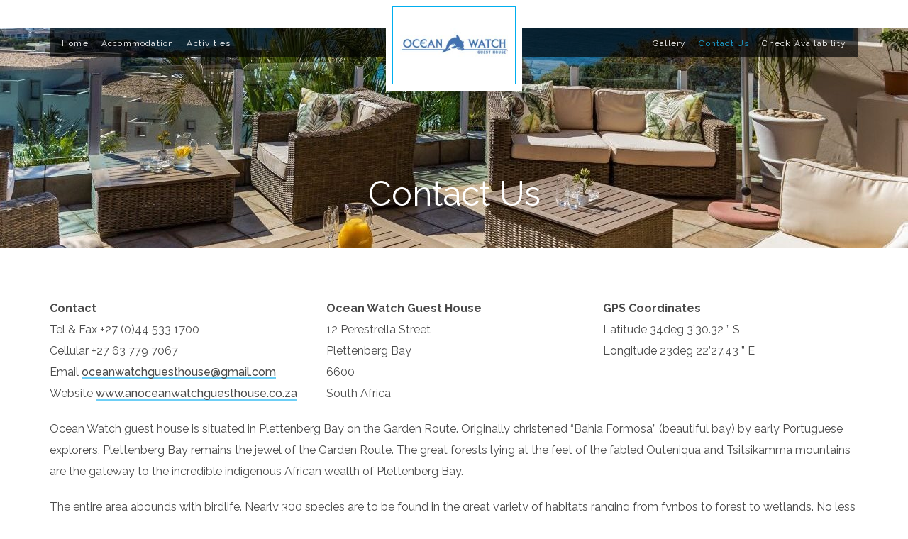

--- FILE ---
content_type: text/html; charset=UTF-8
request_url: http://www.anoceanwatchguesthouse.co.za/contact-us/
body_size: 4979
content:

<!doctype html>
<html lang="en-US" prefix="og: http://ogp.me/ns#">
<head>
	<meta charset="UTF-8">
	<meta name="viewport" content="width=device-width, initial-scale=1">

	<title>Contact Us - Ocean Watch Guest House</title>
	<!--[if lt IE 9]><script src="//html5shim.googlecode.com/svn/trunk/html5.js"></script><![endif]-->
	
<!-- This site is optimized with the Yoast SEO plugin v3.3.4 - https://yoast.com/wordpress/plugins/seo/ -->
<link rel="canonical" href="http://www.anoceanwatchguesthouse.co.za/contact-us/" />
<meta property="og:locale" content="en_US" />
<meta property="og:type" content="article" />
<meta property="og:title" content="Contact Us - Ocean Watch Guest House" />
<meta property="og:description" content="Ocean Watch guest house is situated in Plettenberg Bay on the Garden Route. Originally christened &#8220;Bahia Formosa&#8221; (beautiful bay) by early Portuguese explorers, Plettenberg Bay remains the jewel of the Garden Route. The great forests lying at the feet of the fabled Outeniqua and Tsitsikamma mountains are the gateway to[...]" />
<meta property="og:url" content="http://www.anoceanwatchguesthouse.co.za/contact-us/" />
<meta property="og:site_name" content="Ocean Watch Guest House" />
<meta name="twitter:card" content="summary" />
<meta name="twitter:description" content="Ocean Watch guest house is situated in Plettenberg Bay on the Garden Route. Originally christened &#8220;Bahia Formosa&#8221; (beautiful bay) by early Portuguese explorers, Plettenberg Bay remains the jewel of the Garden Route. The great forests lying at the feet of the fabled Outeniqua and Tsitsikamma mountains are the gateway to[...]" />
<meta name="twitter:title" content="Contact Us - Ocean Watch Guest House" />
<!-- / Yoast SEO plugin. -->

<link rel="alternate" type="application/rss+xml" title="Ocean Watch Guest House &raquo; Feed" href="http://www.anoceanwatchguesthouse.co.za/feed/" />
<link rel="alternate" type="application/rss+xml" title="Ocean Watch Guest House &raquo; Comments Feed" href="http://www.anoceanwatchguesthouse.co.za/comments/feed/" />
		<script type="text/javascript">
			window._wpemojiSettings = {"baseUrl":"https:\/\/s.w.org\/images\/core\/emoji\/72x72\/","ext":".png","source":{"concatemoji":"http:\/\/www.anoceanwatchguesthouse.co.za\/wp-includes\/js\/wp-emoji-release.min.js?ver=4.5.32"}};
			!function(e,o,t){var a,n,r;function i(e){var t=o.createElement("script");t.src=e,t.type="text/javascript",o.getElementsByTagName("head")[0].appendChild(t)}for(r=Array("simple","flag","unicode8","diversity"),t.supports={everything:!0,everythingExceptFlag:!0},n=0;n<r.length;n++)t.supports[r[n]]=function(e){var t,a,n=o.createElement("canvas"),r=n.getContext&&n.getContext("2d"),i=String.fromCharCode;if(!r||!r.fillText)return!1;switch(r.textBaseline="top",r.font="600 32px Arial",e){case"flag":return r.fillText(i(55356,56806,55356,56826),0,0),3e3<n.toDataURL().length;case"diversity":return r.fillText(i(55356,57221),0,0),a=(t=r.getImageData(16,16,1,1).data)[0]+","+t[1]+","+t[2]+","+t[3],r.fillText(i(55356,57221,55356,57343),0,0),a!=(t=r.getImageData(16,16,1,1).data)[0]+","+t[1]+","+t[2]+","+t[3];case"simple":return r.fillText(i(55357,56835),0,0),0!==r.getImageData(16,16,1,1).data[0];case"unicode8":return r.fillText(i(55356,57135),0,0),0!==r.getImageData(16,16,1,1).data[0]}return!1}(r[n]),t.supports.everything=t.supports.everything&&t.supports[r[n]],"flag"!==r[n]&&(t.supports.everythingExceptFlag=t.supports.everythingExceptFlag&&t.supports[r[n]]);t.supports.everythingExceptFlag=t.supports.everythingExceptFlag&&!t.supports.flag,t.DOMReady=!1,t.readyCallback=function(){t.DOMReady=!0},t.supports.everything||(a=function(){t.readyCallback()},o.addEventListener?(o.addEventListener("DOMContentLoaded",a,!1),e.addEventListener("load",a,!1)):(e.attachEvent("onload",a),o.attachEvent("onreadystatechange",function(){"complete"===o.readyState&&t.readyCallback()})),(a=t.source||{}).concatemoji?i(a.concatemoji):a.wpemoji&&a.twemoji&&(i(a.twemoji),i(a.wpemoji)))}(window,document,window._wpemojiSettings);
		</script>
		<style type="text/css">
img.wp-smiley,
img.emoji {
	display: inline !important;
	border: none !important;
	box-shadow: none !important;
	height: 1em !important;
	width: 1em !important;
	margin: 0 .07em !important;
	vertical-align: -0.1em !important;
	background: none !important;
	padding: 0 !important;
}
</style>
<link rel='stylesheet' id='cisc-shortcodes-css'  href='http://www.anoceanwatchguesthouse.co.za/wp-content/plugins/cssigniter-shortcodes/src/style.css?ver=2.2.3' type='text/css' media='all' />
<link rel='stylesheet' id='font-awesome-css'  href='http://www.anoceanwatchguesthouse.co.za/wp-content/plugins/cssigniter-shortcodes/src/css/font-awesome.css?ver=4.6.3' type='text/css' media='all' />
<link rel='stylesheet' id='ci-google-font-css'  href='//fonts.googleapis.com/css?family=Raleway%3A500%2C700%2C400%2C300%2C100&#038;ver=4.5.32' type='text/css' media='all' />
<link rel='stylesheet' id='ci-base-css'  href='http://www.anoceanwatchguesthouse.co.za/wp-content/themes/sunresort/css/base.css?ver=1.2' type='text/css' media='all' />
<link rel='stylesheet' id='flexslider-css'  href='http://www.anoceanwatchguesthouse.co.za/wp-content/themes/sunresort/css/flexslider.css?ver=2.5.0' type='text/css' media='all' />
<link rel='stylesheet' id='mmenu-css'  href='http://www.anoceanwatchguesthouse.co.za/wp-content/themes/sunresort/css/mmenu.css?ver=5.2.0' type='text/css' media='all' />
<link rel='stylesheet' id='weather-icons-css'  href='http://www.anoceanwatchguesthouse.co.za/wp-content/themes/sunresort/css/weather-icons.css?ver=beta1' type='text/css' media='all' />
<link rel='stylesheet' id='magnific-css'  href='http://www.anoceanwatchguesthouse.co.za/wp-content/themes/sunresort/css/magnific.css?ver=1.0.0' type='text/css' media='all' />
<link rel='stylesheet' id='jquery-ui-datepicker-css'  href='http://www.anoceanwatchguesthouse.co.za/wp-content/themes/sunresort/css/jquery-ui-1.10.4.datepicker.min.css?ver=1.10.4' type='text/css' media='all' />
<link rel='stylesheet' id='dropkick-css'  href='http://www.anoceanwatchguesthouse.co.za/wp-content/themes/sunresort/css/dropkick.css?ver=2.1.4' type='text/css' media='all' />
<link rel='stylesheet' id='ci-style-css'  href='http://www.anoceanwatchguesthouse.co.za/wp-content/themes/sunresort/style.css?ver=1.2' type='text/css' media='all' />
<style id='ci-style-inline-css' type='text/css'>
#ci-hero-2 .widget-wrap { background-image: url(http://www.anoceanwatchguesthouse.co.za/wp-content/uploads/2016/06/oceanwatch-guesthouse-view.jpg);background-repeat: no-repeat; } 

</style>
<link rel='stylesheet' id='ci-color-scheme-css'  href='http://www.anoceanwatchguesthouse.co.za/wp-content/themes/sunresort/colors/default.css?ver=4.5.32' type='text/css' media='all' />
<script type='text/javascript' src='http://www.anoceanwatchguesthouse.co.za/wp-includes/js/jquery/jquery.js?ver=1.12.4'></script>
<script type='text/javascript' src='http://www.anoceanwatchguesthouse.co.za/wp-includes/js/jquery/jquery-migrate.min.js?ver=1.4.1'></script>
<link rel='https://api.w.org/' href='http://www.anoceanwatchguesthouse.co.za/wp-json/' />
<link rel="EditURI" type="application/rsd+xml" title="RSD" href="http://www.anoceanwatchguesthouse.co.za/xmlrpc.php?rsd" />
<link rel="wlwmanifest" type="application/wlwmanifest+xml" href="http://www.anoceanwatchguesthouse.co.za/wp-includes/wlwmanifest.xml" /> 
<meta name="generator" content="WordPress 4.5.32" />
<meta name="generator" content="CSSIgniter - Sun Resort" />
<link rel='shortlink' href='http://www.anoceanwatchguesthouse.co.za/?p=60' />
<link rel="alternate" type="application/json+oembed" href="http://www.anoceanwatchguesthouse.co.za/wp-json/oembed/1.0/embed?url=http%3A%2F%2Fwww.anoceanwatchguesthouse.co.za%2Fcontact-us%2F" />
<link rel="alternate" type="text/xml+oembed" href="http://www.anoceanwatchguesthouse.co.za/wp-json/oembed/1.0/embed?url=http%3A%2F%2Fwww.anoceanwatchguesthouse.co.za%2Fcontact-us%2F&#038;format=xml" />
<link rel="shortcut icon" type="image/x-icon" href="http://www.anoceanwatchguesthouse.co.za/wp-content/uploads/2016/06/oceanwatch-icon-57.png" /><link rel="apple-touch-icon" href="http://www.anoceanwatchguesthouse.co.za/wp-content/uploads/2016/06/oceanwatch-icon-57.png" /><link rel="apple-touch-icon" sizes="72x72" href="http://www.anoceanwatchguesthouse.co.za/wp-content/uploads/2016/06/oceanwatch-icon-72.png" /><link rel="apple-touch-icon" sizes="114x114" href="http://www.anoceanwatchguesthouse.co.za/wp-content/uploads/2016/06/oceanwatch-icon-72.png" /><script>
  (function(i,s,o,g,r,a,m){i['GoogleAnalyticsObject']=r;i[r]=i[r]||function(){
  (i[r].q=i[r].q||[]).push(arguments)},i[r].l=1*new Date();a=s.createElement(o),
  m=s.getElementsByTagName(o)[0];a.async=1;a.src=g;m.parentNode.insertBefore(a,m)
  })(window,document,'script','https://www.google-analytics.com/analytics.js','ga');

  ga('create', 'UA-51673129-1', 'auto');
  ga('send', 'pageview');

</script><link rel="pingback" href="http://www.anoceanwatchguesthouse.co.za/xmlrpc.php" />		<style type="text/css">.recentcomments a{display:inline !important;padding:0 !important;margin:0 !important;}</style>
					</head>
<body class="page page-id-60 page-template page-template-template-fullwidth page-template-template-fullwidth-php ci-sunresort ci-sunresort-1-2 ci-scheme-default">
<div id="page">
	<div id="mobile-bar">
		<a class="menu-trigger" href="#mobilemenu"><i class="fa fa-bars"></i></a>
		<p class="mob-title">Ocean Watch Guest House</p>
	</div>

	<header class="header">
	<div class="top-head">
		<div class="container">
			<div class="row">
				<div class="col-sm-6">
						<div class="resort-weather">
		<i class="ywicon"></i>
		<span class="resort-location"></span>
		<span class="resort-temperature"></span>
	</div>
				</div>

							</div>
		</div>
	</div>

	<div class="container">
		<nav class="nav">
			<div class="row">
				<div class="col-md-5 col-sm-4">
					<ul id="menu-left-menu" class="navigation left-nav"><li id="menu-item-83" class="menu-item menu-item-type-post_type menu-item-object-page menu-item-83"><a href="http://www.anoceanwatchguesthouse.co.za/">Home</a></li>
<li id="menu-item-119" class="menu-item menu-item-type-post_type menu-item-object-page menu-item-119"><a href="http://www.anoceanwatchguesthouse.co.za/plettenberg-bay-accommodation/">Accommodation</a></li>
<li id="menu-item-81" class="menu-item menu-item-type-post_type menu-item-object-page menu-item-81"><a href="http://www.anoceanwatchguesthouse.co.za/activities/">Activities</a></li>
</ul>				</div>

				<div class="col-md-2 col-sm-4">
					<div class="logo-wrap">
						<h1 class="site-logo"><a href="http://www.anoceanwatchguesthouse.co.za"><img src="http://www.anoceanwatchguesthouse.co.za/wp-content/uploads/2016/06/oceanwatch-guesthouse-logo.jpg" alt="Ocean Watch Guest House" /></a></h1>											</div>
				</div>

				<div class="col-md-5 col-sm-4">
					<ul id="menu-right-menu" class="navigation right-nav"><li id="menu-item-98" class="menu-item menu-item-type-post_type menu-item-object-page menu-item-98"><a href="http://www.anoceanwatchguesthouse.co.za/gallery/">Gallery</a></li>
<li id="menu-item-97" class="menu-item menu-item-type-post_type menu-item-object-page current-menu-item page_item page-item-60 current_page_item menu-item-97"><a href="http://www.anoceanwatchguesthouse.co.za/contact-us/">Contact Us</a></li>
<li id="menu-item-94" class="menu-item menu-item-type-custom menu-item-object-custom menu-item-94"><a target="_blank" href="http://www.nightsbridge.co.za/bridge/book?bbid=19346">Check Availability</a></li>
</ul>				</div>
			</div>
		</nav>
		<div id="mobilemenu"><ul></ul></div>
	</div>
</header>
	<div class="page-hero" style="background-color: #479ce5; background-image: url('http://www.anoceanwatchguesthouse.co.za/wp-content/uploads/2016/06/Header-1920x310.jpg');">
	<h2 class="hero-title">
		Contact Us	</h2>
</div>

<main class="main">
	<div class="container">
		<div class="row">
			<div class="col-xs-12">
									<article id="entry-60" class="entry post-60 page type-page status-publish hentry">
						
						<div class="entry-content">
							<div class="cisc-row"><div  class=" cisc-col-md-4 cisc-col-xs-12"><strong>Contact</strong><br />
Tel &amp; Fax +27 (0)44 533 1700<br />
Cellular +27 63 779 7067<br />
Email <a href="mailto:oceanwatchguesthouse@gmail.com">oceanwatchguesthouse@gmail.com</a><br />
Website <a href="www.anoceanwatchguesthouse.co.za">www.anoceanwatchguesthouse.co.za</a></p>
<p></div><div  class=" cisc-col-md-4 cisc-col-xs-12"><strong>Ocean Watch Guest House</strong><br />
12 Perestrella Street<br />
Plettenberg Bay<br />
6600<br />
South Africa</div><div  class=" cisc-col-md-4 cisc-col-xs-12"><strong>GPS Coordinates</strong><br />
Latitude 34deg 3&#8217;30.32 &#8221; S<br />
Longitude 23deg 22&#8217;27.43 &#8221; E</div></div>
<p>Ocean Watch guest house is situated in Plettenberg Bay on the Garden Route. Originally christened &#8220;Bahia Formosa&#8221; (beautiful bay) by early Portuguese explorers, Plettenberg Bay remains the jewel of the Garden Route. The great forests lying at the feet of the fabled Outeniqua and Tsitsikamma mountains are the gateway to the incredible indigenous African wealth of Plettenberg Bay.</p>
<p>The entire area abounds with birdlife. Nearly 300 species are to be found in the great variety of habitats ranging from fynbos to forest to wetlands. No less than ten important nature reserves embrace the varied ecosystems of the area as well as unique marine reserves, home to soft coral reefs, dolphins, seals and a host of other marine life. The bay itself is Nursery to the endangered Southern Right Whale which come here to calve in the winter and spring (July to November).</p>
<p>Plettenberg Bay &#8211; Central Garden Route<br />
&#8211; Situated on N2<br />
&#8211; Knysna 34 km<br />
&#8211; George airport 112km<br />
&#8211; Port Elizabeth airport 240 km<br />
&#8211; Cape Town ± 600 km<br />
&#8211; Plettenberg Bay local airport for non commercial flights only</p>
													</div>
					</article>

					
							</div>
		</div>
	</div>
</main>

	

	<footer class="footer">
		<div class="container">
			<div class="row">
				<div class="col-md-6 col-md-push-3 col-sm-8 col-sm-push-2 col-xs-12">
					
					<div class="footer-text">Oceanwatch Guest House - <a href="http://www.ubuntuonline.co.za">Web Design by Ubuntu Online</a></div>
				</div>
			</div>
		</div>
	</footer>

</div> <!-- #page -->

<script type='text/javascript' src='http://www.anoceanwatchguesthouse.co.za/wp-content/plugins/cssigniter-shortcodes/src/js/jquery.flexslider.js?ver=2.2.2'></script>
<script type='text/javascript' src='http://www.anoceanwatchguesthouse.co.za/wp-content/plugins/cssigniter-shortcodes/src/js/scripts.js?ver=2.2.3'></script>
<script type='text/javascript' src='http://www.anoceanwatchguesthouse.co.za/wp-includes/js/comment-reply.min.js?ver=4.5.32'></script>
<script type='text/javascript' src='http://www.anoceanwatchguesthouse.co.za/wp-includes/js/jquery/ui/core.min.js?ver=1.11.4'></script>
<script type='text/javascript' src='http://www.anoceanwatchguesthouse.co.za/wp-includes/js/jquery/ui/datepicker.min.js?ver=1.11.4'></script>
<script type='text/javascript' src='http://www.anoceanwatchguesthouse.co.za/wp-content/themes/sunresort/js/superfish.js?ver=1.7.5'></script>
<script type='text/javascript' src='http://www.anoceanwatchguesthouse.co.za/wp-content/themes/sunresort/js/jquery.mmenu.min.all.js?ver=5.2.0'></script>
<script type='text/javascript' src='http://www.anoceanwatchguesthouse.co.za/wp-content/themes/sunresort/js/jquery.flexslider.js?ver=2.5.0'></script>
<script type='text/javascript' src='http://www.anoceanwatchguesthouse.co.za/wp-content/themes/sunresort/js/isotope.pkgd.js?ver=2.2.0'></script>
<script type='text/javascript' src='http://www.anoceanwatchguesthouse.co.za/wp-content/themes/sunresort/js/placeholders.js?ver=4.0.1'></script>
<script type='text/javascript' src='http://www.anoceanwatchguesthouse.co.za/wp-content/themes/sunresort/js/dropkick.2.1.4.min.js?ver=2.1.4'></script>
<script type='text/javascript' src='http://www.anoceanwatchguesthouse.co.za/wp-content/themes/sunresort/js/jquery.parallax-1.1.3.js?ver=1.1.3'></script>
<script type='text/javascript' src='http://www.anoceanwatchguesthouse.co.za/wp-content/themes/sunresort/js/jquery.fitvids.js?ver=1.1'></script>
<script type='text/javascript' src='http://www.anoceanwatchguesthouse.co.za/wp-content/themes/sunresort/js/jquery.magnific-popup.js?ver=1.0.0'></script>
<script type='text/javascript'>
/* <![CDATA[ */
var ci_theme_vars = {"ajaxurl":"http:\/\/www.anoceanwatchguesthouse.co.za\/wp-admin\/admin-ajax.php","weather_nonce":"21cd95d34d"};
/* ]]> */
</script>
<script type='text/javascript' src='http://www.anoceanwatchguesthouse.co.za/wp-content/themes/sunresort/js/scripts.js?ver=1.2'></script>
<script type='text/javascript'>
/* <![CDATA[ */
var jquidp = {"langCode":"en_US","prevText":"Previous","nextText":"Next","closeText":"Close","currentText":"Today","monthNames":["January","February","March","April","May","June","July","August","September","October","November","December"],"monthNamesShort":["Jan","Feb","Mar","Apr","May","Jun","Jul","Aug","Sep","Oct","Nov","Dec"],"dayNames":["Sunday","Monday","Tuesday","Wednesday","Thursday","Friday","Saturday"],"dayNamesShort":["Sun","Mon","Tue","Wed","Thu","Fri","Sat"],"dayNamesMin":["S","M","T","W","T","F","S"],"dateFormat":"MM d, yy","firstDay":"1","isRTL":""};
/* ]]> */
</script>
<script type='text/javascript' src='http://www.anoceanwatchguesthouse.co.za/wp-content/themes/sunresort/panel/scripts/jquery.ui.datepicker.localize.js?ver=1.0'></script>
<script type='text/javascript' src='http://www.anoceanwatchguesthouse.co.za/wp-content/themes/sunresort/panel/components/retinajs/dist/retina.js?ver=1.3.0'></script>
<script type='text/javascript' src='http://www.anoceanwatchguesthouse.co.za/wp-includes/js/wp-embed.min.js?ver=4.5.32'></script>

</body>
</html>


--- FILE ---
content_type: text/css
request_url: http://www.anoceanwatchguesthouse.co.za/wp-content/themes/sunresort/style.css?ver=1.2
body_size: 18790
content:
@charset "UTF-8";
/*
Theme Name: Sun Resort
Theme URI: http://www.cssigniter.com/themes/sunresort/
Author: CSSIgniter.com
Author URI: http://www.cssigniter.com
Description: A Hotel Theme for WordPress
Version: 1.2
License: GNU General Public License v2
License URI: http://www.gnu.org/licenses/gpl-2.0.html
*/
/* -----------------------------------------
	Table of Contents
--------------------------------------------

.. 01. General
.. 02. Main Navigation
.. 03. Header
.. 04. Modules
.. 05. Footer
.. 06. Comments
.. 07. Widgets Styling
.. 08. WordPress defaults
.. 09. Mobile Menu
.. 10. External Plugins
.. 11. Global Mediaqueries

*/
/* -----------------------------------------
	01. General
----------------------------------------- */
/* Basic Typography
=================================== */
body {
  line-height: 1.875;
  font-size: 16px;
  color: #4b4b4b;
  font-family: "Raleway", sans-serif;
  -webkit-font-smoothing: antialiased;
  -moz-osx-font-smoothing: grayscale;
  background-color: #FFF;
}

h1, h2, h3, h4, h5, h6 {
  line-height: normal;
  margin: 0 0 25px 0;
  -ms-word-wrap: break-word;
  word-wrap: break-word;
  font-weight: 400;
}

h1 {
  font-size: 40px;
}

h2 {
  font-size: 36px;
}

h3 {
  font-size: 30px;
}

h4 {
  font-size: 24px;
}

h5 {
  font-size: 20px;
}

h6 {
  font-size: 16px;
}

p {
  margin: 0 0 20px 0;
}

img {
  display: inline-block;
  vertical-align: middle;
  max-width: 100%;
  height: auto;
}

a {
  transition: color 0.18s ease, background-color 0.18s ease, border-color 0.18s ease;
  outline: none;
  color: #479ce5;
  text-decoration: none;
}
a:hover, a:focus {
  color: #74b4eb;
  outline: none;
  text-decoration: none;
}
a:active {
  outline: none;
}

.group:before, .group:after {
  content: " ";
  /* 1 */
  display: table;
  /* 2 */
}
.group:after {
  clear: both;
}

/* General Element Styling
=================================== */
/* Reset figure margin from normalize.css */
figure {
  margin: 0;
}

/* Lists */
ul, ol {
  padding-left: 20px;
}

ul {
  list-style: disc;
}

ol {
  list-style: decimal;
}

dl {
  margin: 0 0 20px;
}

dt {
  font-weight: bold;
}

dd {
  margin: 0 0 15px;
}

/* Blockquotes */
blockquote {
  margin: 20px 0;
  padding-left: 15px;
  border-left: 3px solid #ccc;
  font-size: 17px;
  font-weight: 300;
}
blockquote cite {
  display: block;
  font-weight: bold;
  font-style: italic;
  margin: 10px 0 0;
  color: rgba(75, 75, 75, 0.8);
  font-size: 14px;
}

/* Tables */
table {
  border-collapse: separate;
  border-spacing: 0;
  width: 100%;
}

.entry-content table {
  border-width: 1px 0 0 1px;
  margin-bottom: 24px;
}
.entry-content th:first-child,
.entry-content td:first-child {
  padding-left: 0;
}
.entry-content th,
.entry-content td {
  border-bottom: 1px solid rgba(0, 0, 0, 0.1);
}
.entry-content caption,
.entry-content th,
.entry-content td {
  font-weight: normal;
  text-align: left;
  padding: 5px;
  vertical-align: middle;
}
.entry-content th {
  border-width: 0 1px 1px 0;
  font-weight: bold;
  text-transform: uppercase;
  font-size: 85%;
}
.entry-content td {
  border-width: 0 1px 1px 0;
}

/* Code */
code, kbd, tt, var, samp, pre {
  font-family: monospace, serif;
  -webkit-hyphens: none;
  -moz-hyphens: none;
  -ms-hyphens: none;
  hyphens: none;
  font-style: normal;
}

pre {
  padding: 15px;
  border: 1px solid rgba(0, 0, 0, 0.1);
}

/* Various */
address {
  margin: 0 0 15px;
}

.sr-only,
.screen-reader-text {
  position: absolute;
  width: 1px;
  height: 1px;
  margin: -1px;
  padding: 0;
  overflow: hidden;
  clip: rect(0, 0, 0, 0);
  border: 0;
}

/* Embeds and iframes
=================================== */
embed,
iframe,
object,
video,
audio {
  margin-bottom: 15px;
  max-width: 100%;
  border: 0;
}

p > embed,
p > iframe,
p > object,
p > audio,
span > embed,
span > iframe,
span > object,
span > audio {
  margin-bottom: 0;
}

#map,
.map * {
  max-width: none !important;
}

/* General Form Styling
=================================== */
label {
  display: block;
  margin: 0 0 2px;
  font-weight: normal;
  text-transform: uppercase;
  font-size: 14px;
  color: #7e7e7e;
}

input,
textarea {
  display: inline-block;
  font-size: inherit;
  width: 100%;
  max-width: 100%;
  height: 56px;
  padding: 16px 12px;
  line-height: normal;
  border: 1px solid #B7B7B7;
  box-shadow: 0 2px 0 rgba(0, 0, 0, 0.07);
  background-color: #FFF;
  background-image: none;
  border-radius: 0;
  -webkit-transition: border-color 0.18s ease;
  -moz-transition: border-color 0.18s ease;
  -o-transition: border-color 0.18s ease;
  transition: border-color 0.18s ease;
  -webkit-appearance: none;
}
input:hover, input:focus,
textarea:hover,
textarea:focus {
  border-color: #479ce5;
  outline: none;
}
@media (max-width: 767px) {
  input,
  textarea {
    width: 100%;
  }
}
input.field-error,
textarea.field-error {
  border-color: #b35146;
}

input[type="search"] {
  /* Restoring box-sizing */
  -moz-box-sizing: border-box;
  -webkit-box-sizing: border-box;
  box-sizing: border-box;
}

textarea {
  height: auto;
}

select {
  max-width: 100%;
  height: 56px;
  background-color: #FFF;
  border-color: #B7B7B7;
}

input[type="checkbox"],
input[type="radio"] {
  margin: 4px 0 0;
  margin-top: 1px \9;
  line-height: normal;
  width: auto;
  height: auto;
}

fieldset {
  margin: 0 0 15px;
  padding: 0;
  border: none;
  min-width: 0;
}

/* Placeholder text color */
::-webkit-input-placeholder {
  color: rgba(75, 75, 75, 0.5);
  font-weight: normal;
  font-size: 14px;
  line-height: 1.5;
  opacity: 1;
  text-transform: uppercase;
}

:-moz-placeholder {
  color: rgba(75, 75, 75, 0.5);
  font-weight: normal;
  font-size: 14px;
  line-height: 1.5;
  opacity: 1;
  text-transform: uppercase;
}

::-moz-placeholder {
  color: rgba(75, 75, 75, 0.5);
  font-weight: normal;
  font-size: 14px;
  line-height: 1.5;
  opacity: 1;
  text-transform: uppercase;
}

:-ms-input-placeholder {
  color: rgba(75, 75, 75, 0.5);
  font-weight: normal;
  font-size: 14px;
  line-height: 1.5;
  opacity: 1;
  text-transform: uppercase;
}

/* Buttons
=================================== */
.btn, .comment-reply-link,
input[type="button"],
input[type="submit"],
input[type="reset"],
button {
  display: inline-block;
  font-weight: normal;
  margin: 0;
  line-height: normal;
  box-shadow: none;
  text-align: center;
  vertical-align: middle;
  cursor: pointer;
  white-space: nowrap;
  transition: 0.18s background-color ease, color 0.18s ease, 0.18s border-color ease;
  -webkit-user-select: none;
  -moz-user-select: none;
  user-select: none;
  border-radius: 0;
  width: auto;
  height: auto;
  background-image: none;
  -webkit-appearance: none;
  text-transform: uppercase;
  padding: 14px 30px 13px;
  font-size: 14px;
  background-color: transparent;
  color: #479ce5;
  border: 2px solid #479ce5;
}
.btn:active, .comment-reply-link:active,
input[type="button"]:active,
input[type="submit"]:active,
input[type="reset"]:active,
button:active {
  outline: none;
}
.btn:hover, .comment-reply-link:hover,
input[type="button"]:hover,
input[type="submit"]:hover,
input[type="reset"]:hover,
button:hover {
  background-color: #479ce5;
  color: #FFF;
  text-decoration: none;
}
.btn:focus, .comment-reply-link:focus,
input[type="button"]:focus,
input[type="submit"]:focus,
input[type="reset"]:focus,
button:focus {
  outline: none;
}
.btn.btn-lg, .btn-lg.comment-reply-link,
input[type="button"].btn-lg,
input[type="submit"].btn-lg,
input[type="reset"].btn-lg,
button.btn-lg {
  padding: 16px 40px 15px;
}
.btn.btn-white, .btn-white.comment-reply-link,
input[type="button"].btn-white,
input[type="submit"].btn-white,
input[type="reset"].btn-white,
button.btn-white {
  border-color: #FFF;
  color: #FFF;
}
.btn.btn-white:hover, .btn-white.comment-reply-link:hover,
input[type="button"].btn-white:hover,
input[type="submit"].btn-white:hover,
input[type="reset"].btn-white:hover,
button.btn-white:hover {
  border-color: #479ce5;
}

/* CI-Slider Overrides
=================================== */
.ci-slider {
  margin: 0;
  padding: 0;
  box-shadow: none;
  border-radius: 0;
  border: 0;
}
.ci-slider.loading:before {
  width: 40px;
  height: 40px;
  background-color: #FFF;
  border-radius: 100%;
  -webkit-animation: scaleout 1.0s infinite ease-in-out;
  animation: scaleout 1.0s infinite ease-in-out;
  content: "";
  position: absolute;
  right: 20px;
  top: 20px;
  z-index: 1000;
}
.ci-slider .slides li:after {
  content: " ";
  position: absolute;
  top: 0;
  left: 0;
  z-index: -1000;
}

@-webkit-keyframes scaleout {
  0% {
    -webkit-transform: scale(0);
  }
  100% {
    -webkit-transform: scale(1);
    opacity: 0;
  }
}
@keyframes scaleout {
  0% {
    transform: scale(0);
    -webkit-transform: scale(0);
  }
  100% {
    transform: scale(1);
    -webkit-transform: scale(1);
    opacity: 0;
  }
}
.ci-direction-nav a {
  top: 50%;
  opacity: 0.7;
  line-height: normal;
}
.ci-direction-nav a:hover {
  color: #FFF;
  opacity: 1;
}

.ci-control-paging li {
  margin: 0 4px;
}
.ci-control-paging li a {
  height: 13px;
  width: 13px;
  border-radius: 2px;
  box-shadow: none;
  background-color: #E1E1E1;
}
.ci-control-paging li a.ci-active, .ci-control-paging li a:hover {
  background-color: #00AEEF;
}

.ci-slider .slides > li:first-child {
  display: block;
  /* Display flexslider's first item no matter if its loading or not */
  -webkit-backface-visibility: visible;
}

.ci-slider.loading .slides > li:first-child {
  opacity: 1 !important;
  /* Remove the fade in/out animation when the slider loads */
}

/* Magnific Popup Overrides
=================================== */
.mfp-preloader {
  width: 40px;
  height: 40px;
  background-color: #FFF;
  border-radius: 100%;
  -webkit-animation: scaleout 1.0s infinite ease-in-out;
  animation: scaleout 1.0s infinite ease-in-out;
  background-color: #00AEEF;
  text-indent: -999em;
  margin: 0 auto;
}

button.mfp-close,
button.mfp-arrow {
  border: none;
}
button.mfp-close:hover,
button.mfp-arrow:hover {
  background: none;
}

.mfp-image-holder .mfp-close,
.mfp-iframe-holder .mfp-close {
  color: #00AEEF;
}

.mfp-arrow {
  line-height: 0.3;
}
.mfp-arrow:before, .mfp-arrow:after {
  border: none;
}
.mfp-arrow:after {
  font-family: FontAwesome;
  font-size: 70px;
  color: #00AEEF;
}

.mfp-arrow-right:after,
.mfp-arrow-right .mpf-a {
  content: "\f105";
}

.mfp-arrow-left:after,
.mfp-arrow-left .mpf-a {
  content: "\f104";
}

.text-center {
  text-align: center;
}

/* -----------------------------------------
	02. Main Navigation
----------------------------------------- */
.nav {
  position: relative;
  background-color: rgba(0, 0, 0, 0.67);
  padding: 0 10px;
  z-index: 10;
  height: 40px;
}

.nav ul {
  margin: 0;
  padding: 0;
  list-style: none;
}

.navigation:before, .navigation:after {
  content: " ";
  /* 1 */
  display: table;
  /* 2 */
}
.navigation:after {
  clear: both;
}
.navigation li {
  position: relative;
  z-index: 100;
}
.navigation > li {
  display: inline-block;
}
.navigation ul {
  position: absolute;
  z-index: 300;
  top: -999em;
}
.navigation li:hover > ul,
.navigation .sfHover > ul {
  top: auto;
}
.navigation li li:hover > ul,
.navigation li .sfHover > ul {
  top: -1px;
  left: 100%;
}
.navigation li li li:hover > ul,
.navigation li li .sfHover > ul {
  top: -1px;
  left: 100%;
}
.navigation a, .navigation .navigation a:visited {
  display: block;
  white-space: nowrap;
}
.navigation.right-nav {
  text-align: right;
}
.navigation.right-nav ul {
  text-align: left;
}
.navigation.right-nav li:last-child:hover > ul, .navigation.right-nav li:last-child.sfHover ul {
  right: -10px;
  left: auto;
}
.navigation.right-nav li:last-child li:hover > ul,
.navigation.right-nav li:last-child .sfHover > ul {
  right: 100%;
}
.navigation a {
  color: #FFF;
  font-size: 12px;
  letter-spacing: 0.1em;
  padding: 10px 7px 9px;
  height: 40px;
  /* Global Menu Link Styles */
}
.navigation a:hover,
.navigation .sfHover > a {
  text-decoration: none;
  color: #479ce5;
  /* First Level & Global Menu Link Hover Styles */
}
.navigation > li > a {
  /* First Level Menu Link Styles */
}
.navigation > li ul a {
  background-color: rgba(0, 0, 0, 0.55);
  margin-top: 1px;
  padding-left: 15px;
  padding-right: 15px;
  min-width: 200px;
  /* All Other Menu Level Link Styles */
}
.navigation > li ul a:hover,
.navigation > li ul .sfHover > a {
  background-color: rgba(0, 0, 0, 0.67);
  /* All Other Level Menu Link Hover Styles */
}
.navigation > li > a:hover,
.navigation > li.sfHover > a,
.navigation > li.sfHover > a:active,
.navigation > li.current_page_item > a,
.navigation > li.current-menu-item > a,
.navigation > li.current-menu-ancestor > a,
.navigation > li.current-menu-parent > a,
.navigation > li.current > a {
  color: #479ce5;
  /* WordPress First Level Current/Ancestor Hover Page Styles */
}
.navigation ul {
  /* All Lower Level Menu ContaineÍr Styles */
}
.navigation a.sf-with-ul {
  padding-right: 18px;
  position: relative;
  /* Styling for navigation arrows  ---------- */
}
.navigation.sf-arrows .sf-with-ul:after {
  content: '\f078';
  font-family: FontAwesome;
  position: absolute;
  top: 50%;
  right: 6px;
  margin-top: -9px;
  font-size: 8px;
  font-weight: normal;
}
.navigation.sf-arrows ul .sf-with-ul:after {
  right: 8px;
  content: "\f054";
  margin-top: -7px;
  /* Styling for right facing arrows  ---------- */
}

.nav-inline {
  margin: 0;
  padding: 0;
  list-style: none;
}
.nav-inline li {
  display: inline-block;
  text-transform: uppercase;
  font-size: 12px;
  line-height: normal;
  font-weight: 400;
  letter-spacing: 0.1em;
  margin: 0 5px;
  letter-spacing: 0;
}
.nav-inline li a {
  color: #a5a5a5;
}
.nav-inline li a:hover {
  color: #479ce5;
}

/* -----------------------------------------
	03. Header
----------------------------------------- */
.top-head {
  text-transform: uppercase;
  font-size: 12px;
  line-height: normal;
  font-weight: 400;
  letter-spacing: 0.1em;
  color: #6e6e6e;
  height: 40px;
  padding-top: 10px;
}
.header-alt .top-head {
  text-align: right;
}

.logo-wrap {
  position: absolute;
  z-index: 10;
  background-color: #FFF;
  text-align: center;
  width: 100%;
  left: 0;
  top: -40px;
  padding: 20px;
}
.header-alt .logo-wrap {
  width: 190px;
}
.logo-wrap:before {
  content: "";
  width: calc(100% - 18px);
  height: calc(100% - 18px);
  border: 1px solid #00AEEF;
  position: absolute;
  top: 9px;
  z-index: -1;
  left: 9px;
}
.logo-wrap a {
  display: block;
  width: 100%;
  height: 100%;
}

.site-logo {
  margin: 0;
  line-height: 1;
  text-transform: uppercase;
  font-size: 34px;
  font-weight: 700;
}

.site-tagline {
  text-transform: uppercase;
  font-size: 12px;
  line-height: normal;
  margin: 7px 0 0;
}

.head-right {
  text-align: right;
}
.head-right .widget {
  display: inline-block;
  margin: 0 0 0 15px;
}
.head-right .widget-title {
  display: none;
}

/* -----------------------------------------
	04. Modules
----------------------------------------- */
.main {
  padding: 70px 0;
}

/* Page Hero
=================================== */
.page-hero {
  background-position: top center;
  background-repeat: no-repeat;
  background-size: cover;
  text-align: center;
  height: 310px;
  padding-top: 205px;
  margin-top: -40px;
}

.hero-title {
  margin: 0;
  line-height: normal;
  color: #FFF;
  font-size: 48px;
}
.page-template-template-homepage .hero-title {
  display: none;
}

/* Homepage Slider
=================================== */
.home-slider {
  position: relative;
  top: -40px;
  margin: 0 0 -40px;
}
.home-slider .slides li {
  position: relative;
  padding-bottom: 45.6%;
  background-repeat: no-repeat;
  background-position: top center;
  background-size: cover;
}
.home-slider .ci-direction-nav a:before {
  color: #FFF;
}
.home-slider .ci-control-nav {
  z-index: 50;
  bottom: 15px;
}
.home-slider .ci-control-nav a {
  background-color: #FFF;
  opacity: 0.6;
}
.home-slider .ci-control-nav a.ci-active, .home-slider .ci-control-nav a:hover {
  opacity: 1;
  background-color: #FFF;
}

.slide-content {
  text-align: center;
  padding: 0 20%;
  color: #FFF;
  width: 100%;
  position: absolute;
  top: 55%;
  -webkit-transform: translateY(-50%);
  -moz-transform: translateY(-50%);
  -ms-transform: translateY(-50%);
  -o-transform: translateY(-50%);
  transform: translateY(-50%);
}

.slide-subtitle {
  font-size: 18px;
  text-transform: uppercase;
  margin: 0 0 5px;
}

.slide-title {
  font-size: 60px;
  line-height: 0.8;
  margin: 0 0 40px;
}

.ci-map {
  width: 100%;
  padding-bottom: 46%;
}
.ci-map * {
  max-width: none;
}

.map-wrap {
  padding: 5px;
  border: 1px solid #B7B7B7;
  margin: 0 0 50px;
  box-shadow: 0 2px 0 rgba(0, 0, 0, 0.07);
}

/* Entry Styles
=================================== */
.entry {
  margin: 0 0 70px;
}
.entry:only-of-type {
  margin: 0;
}

.entry-title {
  font-size: 36px;
}

.entry-meta {
  margin: -20px 0 30px;
  text-transform: uppercase;
  font-size: 14px;
  line-height: normal;
  font-weight: 400;
  letter-spacing: 0.1em;
}

.entry-thumb {
  margin-bottom: 30px;
}
.entry-thumb.alignnone, .entry-thumb.alignleft, .entry-thumb.alignright, .entry-thumb.aligncenter {
  margin-top: 0;
}

.entry-time:after {
  content: "•";
  font-size: 1.7em;
  line-height: 0;
  position: relative;
  top: 3px;
  left: 2px;
  margin: 0 5px;
  opacity: 0.7;
}

.entry-content:before, .entry-content:after {
  content: " ";
  /* 1 */
  display: table;
  /* 2 */
}
.entry-content:after {
  clear: both;
}
.entry-content a {
  color: #4b4b4b;
  font-weight: 500;
  border-bottom: 1px solid #6DCFF6;
  box-shadow: inset 0 -2px 0 #6DCFF6;
  -webkit-transition: box-shadow 0.15s ease, border-color 0.15s ease;
  transition: box-shadow 0.15s ease, border-color 0.15s ease;
}
.entry-content a:hover {
  box-shadow: inset 0 -2px 0 #4b4b4b;
  border-color: #4b4b4b;
}
.entry-content .fluid-width-video-wrapper {
  margin: 30px 0;
}
.entry-content blockquote {
  margin: 25px 0;
  font-size: 26px;
  line-height: 1.5;
  border-left-color: #E8E8E8;
}

.text-primary {
  color: #479ce5;
  font-size: 1.25em;
  line-height: 1.5;
}

/* Items
=================================== */
.row.row-joined {
  margin: 0;
}
.row.row-joined [class^="col"] {
  padding: 0;
}

.item-list {
  margin-bottom: 40px;
}

.item {
  margin: 0 0 30px;
  transition: opacity 0.18s ease;
}
.row-joined .item {
  margin-bottom: 0;
}
.item > a {
  display: block;
  position: relative;
}
.item.transparent {
  opacity: 0.5;
}

.item-details {
  position: absolute;
  background-color: #FFF;
  bottom: 15px;
  right: 15px;
  width: 80%;
  text-align: right;
  padding: 10px 12px 11px;
}

.item-title,
.item-subtitle {
  margin: 0;
  line-height: normal;
}

.item-title {
  font-size: 24px;
}
.sidebar .item-title, .footer .item-title {
  font-size: 20px;
}

.item-subtitle {
  text-transform: uppercase;
  font-size: 12px;
  line-height: normal;
  font-weight: 400;
  letter-spacing: 0.1em;
  color: #a5a5a5;
}

.item-offer-badge {
  position: absolute;
  top: 15px;
  right: 15px;
  z-index: 1;
  background-color: #FFF;
  font-size: 14px;
  padding: 0 15px;
}

.ci-zoom {
  display: inline-block;
}
.ci-zoom:after {
  font-family: FontAwesome;
  content: "\f00e";
  line-height: 1;
  color: #FFF;
  opacity: 0.5;
  font-size: 40px;
  position: absolute;
  top: 50%;
  left: 50%;
  margin: -20px 0 0 -16px;
}

.item-media {
  overflow: hidden;
  zoom: 1;
  margin: 0 0 50px;
}
.item-media .item-thumb {
  float: left;
  max-width: 240px;
  margin-right: 30px;
}
.item-media .item-content {
  overflow: hidden;
  zoom: 1;
}
.item-media .item-title {
  margin: 0 0 15px;
}

@media (min-width: 992px) {
  [class^="col-md-3"] .item-details {
    position: static;
    width: 100%;
    text-align: left;
  }
}
/* Isototpe
=================================== */
.filters-nav {
  margin: 0 0 45px;
  padding: 0;
  list-style: none;
}
.filters-nav li {
  display: inline-block;
}
.filters-nav li a {
  text-transform: uppercase;
  color: #a5a5a5;
  margin-right: 10px;
}
.filters-nav li a.selected, .filters-nav li a:hover {
  color: #4b4b4b;
  border-bottom: 1px solid #6DCFF6;
  box-shadow: inset 0 -2px 0 #6DCFF6;
  -webkit-transition: box-shadow 0.15s ease, border-color 0.15s ease;
  transition: box-shadow 0.15s ease, border-color 0.15s ease;
}

/* Pagination
=================================== */
#paging {
  margin: 70px 0 0;
}
#paging.centered {
  text-align: center;
}
#paging ul {
  list-style: none;
  margin: 0;
  padding: 0;
}
#paging ul li {
  display: inline-block;
}
#paging a,
#paging > span,
#paging li span {
  display: inline-block;
  text-transform: uppercase;
  font-size: 14px;
  padding: 18px 23px;
  margin: 0 3px 0 0;
  line-height: normal;
  border: 1px solid #B7B7B7;
  color: #B7B7B7;
  box-shadow: 0 2px 0 rgba(0, 0, 0, 0.07);
}
#paging a:hover {
  border-color: #479ce5;
}
#paging .current {
  color: #FFF;
  border-color: #00AEEF;
  background-color: #00AEEF;
}

/* Room Page
=================================== */
.room-slider {
  margin: 0 0 50px;
}

.room-slider-controls {
  position: absolute;
  right: 15px;
  bottom: 15px;
  left: 15px;
  z-index: 100;
  line-height: normal;
  text-align: right;
}
.room-slider-controls a {
  display: inline-block;
  width: 67px;
  height: 67px;
  color: #FFF;
  background-color: #479ce5;
  font-size: 50px;
  line-height: 64px;
  text-align: center;
  vertical-align: middle;
  margin-left: -2px;
}
.room-slider-controls a:hover {
  background-color: #00AEEF;
}

.image-caption {
  overflow: hidden;
  white-space: nowrap;
  text-overflow: ellipsis;
  display: inline-block;
  vertical-align: middle;
  margin: 0;
  max-width: 0;
  transition: all 0.4s ease;
  float: left;
}
.image-caption span {
  display: block;
  background-color: #FFF;
  height: 67px;
  font-size: 24px;
  padding: 18px 15px 0;
  color: #a5a5a5;
  overflow: hidden;
  text-overflow: ellipsis;
}

.list-amenities {
  margin: 0;
  padding: 0;
  list-style: none;
}
.list-amenities li:before {
  font-family: FontAwesome;
  content: "\f005";
  color: #00AEEF;
  margin-right: 7px;
}

/* Booking Form
=================================== */
.booking-form .row {
  margin-bottom: 20px;
}

.booking-wrap {
  margin: 0 0 50px;
}
.booking-wrap:before, .booking-wrap:after {
  content: " ";
  /* 1 */
  display: table;
  /* 2 */
}
.booking-wrap:after {
  clear: both;
}
.booking-wrap > div {
  position: relative;
  float: left;
  width: 23.5%;
  margin-right: 2%;
}
.booking-wrap > div:last-child {
  margin-right: 0;
}

.departure,
.arrival {
  position: relative;
}

.bookbtn {
  text-align: center;
}

.booking-form .dk-select, .booking-form
.dk-select-multi {
  width: 100%;
}

.dk-selected {
  border: 1px solid #B7B7B7;
  border-radius: 0;
  text-transform: uppercase;
  color: rgba(75, 75, 75, 0.5);
  font-weight: normal;
  font-size: 14px;
  height: 56px;
  padding: 15px 12px 0;
  box-shadow: 0 2px 0 rgba(0, 0, 0, 0.07);
  transition: border-color 0.18s ease;
}
.dk-selected:hover {
  border-color: #479ce5;
}
.dk-selected:after {
  border: 0;
}
.dk-selected:before {
  border: none;
  font-family: FontAwesome;
  content: "\f107";
  font-size: 24px;
  color: #00AEEF;
  margin: -12px 15px 0 0;
}
.field-error .dk-selected {
  border-color: #b35146;
}
.dk-select-open-up .dk-selected:before {
  content: "\f106";
}

.dk-select-options .dk-option-highlight,
.dk-select-options .dk-option-selected {
  background-color: #479ce5;
  color: #FFF;
}

.dk-select-open-down .dk-selected,
.dk-select-open-up .dk-selected {
  border-color: #479ce5;
}
.dk-select-open-down.field-error .dk-selected,
.dk-select-open-up.field-error .dk-selected {
  border-color: #b35146;
}

.dk-select-open-up .dk-select-options,
.dk-select-open-down .dk-select-options,
.dk-select-multi:focus .dk-select-options {
  border-color: #479ce5;
  border-radius: 0;
}

.dk-option {
  padding: 3px 12px;
}

.ui-datepicker-trigger {
  border: none;
  padding: 0;
}
.ui-datepicker-trigger:hover {
  background-color: transparent;
  color: inherit;
}
.booking-form .ui-datepicker-trigger {
  position: absolute;
  right: 15px;
  top: 17px;
  font-size: 18px;
  color: #00AEEF;
}

.ui-datepicker {
  z-index: 100 !important;
}

.form-success {
  background-color: #2fb390;
  color: #FFF;
  font-size: 16px;
  line-height: 1.5;
  padding: 10px 20px 10px 59px;
  margin: 0 0 30px;
  position: relative;
}
.form-success p {
  overflow: hidden;
  zoom: 1;
  margin: 0;
}

.form-error {
  position: relative;
  background-color: #b35146;
  color: #FFF;
  font-size: 16px;
  line-height: 1.5;
  padding: 15px 20px 15px 59px;
  margin: 0 0 30px;
}
.form-error p {
  margin: 0 0 10px;
}
.form-error ul {
  margin: 0;
  font-size: 15px;
  list-style: none;
  padding: 0;
}
.form-error ul li:before {
  font-family: FontAwesome;
  content: "\f105";
  font-size: 0.7em;
  position: relative;
  top: -2px;
  margin-right: 7px;
}

.form-box-icon {
  position: absolute;
  left: 0;
  top: 0;
  width: 44px;
  height: 100%;
  text-align: center;
  background-color: rgba(0, 0, 0, 0.1);
  text-indent: 2px;
}
.form-box-icon i {
  font-size: 24px;
  position: absolute;
  top: 50%;
  width: 100%;
  left: 0;
  margin-top: -14px;
}

/* Date Picker Default Styles */
.ui-datepicker {
  padding: 0;
  border: 1px solid rgba(0, 0, 0, 0.1);
  -webkit-border-radius: 0;
  -moz-border-radius: 0;
  border-radius: 0;
}
.ui-datepicker * {
  padding: 0;
  -webkit-border-radius: 0;
  -moz-border-radius: 0;
  border-radius: 0;
}
.ui-datepicker table {
  font-size: 13px;
  margin: 0;
}
.ui-datepicker .ui-datepicker-header {
  border: none;
  background: #479ce5;
  color: #fff;
  font-weight: normal;
}
.ui-datepicker .ui-datepicker-header .ui-state-hover {
  background: #479ce5;
  border-color: transparent;
  cursor: pointer;
  -webkit-border-radius: 0;
  -moz-border-radius: 0;
  border-radius: 0;
}
.ui-datepicker thead {
  background: #479ce5;
  color: #fff;
}
.ui-datepicker .ui-datepicker-title {
  margin-top: .4em;
  margin-bottom: .3em;
  color: #fff;
  font-size: 14px;
}
.ui-datepicker .ui-datepicker-prev-hover,
.ui-datepicker .ui-datepicker-next-hover,
.ui-datepicker .ui-datepicker-next,
.ui-datepicker .ui-datepicker-prev {
  height: 1em;
  top: .9em;
  border: none;
}
.ui-datepicker .ui-datepicker-prev-hover {
  left: 2px;
}
.ui-datepicker .ui-datepicker-next-hover {
  right: 2px;
}
.ui-datepicker .ui-datepicker-next span,
.ui-datepicker .ui-datepicker-prev span {
  background-image: url("[data-uri]");
  background-position: -32px 0;
  margin-top: -3px;
  top: 0;
  font-weight: normal;
}
.ui-datepicker .ui-datepicker-prev span {
  background-position: -96px 0;
}
.ui-datepicker th {
  padding: 0.75em 0;
  color: #fff;
  font-weight: normal;
  border: none;
  border-top: 1px solid rgba(255, 255, 255, 0.2);
}
.ui-datepicker td {
  background: #f9f9f9;
  border: none;
  padding: 0;
}
.ui-datepicker td .ui-state-default {
  background: transparent;
  border: none;
  text-align: center;
  padding: .5em;
  margin: 0;
  font-weight: normal;
  color: #4b4b4b;
}
.ui-datepicker td .ui-state-active,
.ui-datepicker td .ui-state-hover {
  background: #479ce5;
  color: #fff;
}
.ui-datepicker td.ui-state-disabled,
.ui-datepicker td.ui-state-disabled .ui-state-default {
  opacity: 1;
  color: #999;
}

/* -----------------------------------------
	05. Footer
----------------------------------------- */
.footer {
  text-align: center;
  margin: 0 0 30px;
  position: relative;
  padding-top: 90px;
}
.footer .widget {
  margin: 0 0 30px;
}
.footer .widget:last-of-type {
  margin-bottom: 0;
}
.footer:before {
  width: 240px;
  position: absolute;
  top: 0;
  left: 50%;
  margin-left: -120px;
  content: "";
  display: block;
  height: 15px;
  background: linear-gradient(-45deg, transparent 50%, #00AEEF 53%, transparent 56%), linear-gradient(45deg, transparent 50%, #00AEEF 53%, transparent 56%);
  background-size: 30px 15px, 30px 15px;
  background-position: -6px 0, 36px 0;
}

.footer-text {
  text-transform: uppercase;
  font-size: 12px;
  line-height: normal;
  font-weight: 400;
  letter-spacing: 0.1em;
  letter-spacing: 0;
  color: #a5a5a5;
}

/* -----------------------------------------
   06. Comments
----------------------------------------- */
#comments {
  margin: 40px 0 0;
}

#comment-list {
  margin: 0;
  list-style: none;
  padding: 0;
}
#comment-list ol {
  list-style: none;
}
@media (max-width: 767px) {
  #comment-list ol {
    margin: 0;
    padding: 0;
  }
}
#comment-list .comment-body {
  margin-bottom: 20px;
  padding-top: 20px;
}
#comment-list > .comment:first-child > .comment-body {
  border-top: none;
  padding-top: 0;
}

.post-comments {
  margin: 0 0 45px;
}

.comment-author .avatar {
  width: 64px;
  height: 64px;
  float: left;
  margin: 0 15px 15px 0;
  overflow: visible;
}
@media (max-width: 767px) {
  .comment-author .avatar {
    display: none;
  }
}

.comment-content {
  overflow: hidden;
  zoom: 1;
  font-size: 13px;
}

.comment-metadata {
  font-size: 12px;
  margin: 0 0 5px;
}

.comment-reply-link {
  font-size: 10px;
  text-transform: uppercase;
  padding: 4px 10px;
  margin-left: 80px;
  height: auto;
  width: auto;
}
@media (max-width: 767px) {
  .comment-reply-link {
    margin: 0;
  }
}

.bypostauthor > article .fn:before {
  font-family: FontAwesome;
  content: "\f005";
  margin: 0 2px 0 -2px;
  position: relative;
  top: -1px;
  font-size: 11px;
}

#cancel-comment-reply-link {
  font-size: 13px;
  font-weight: normal;
  margin-left: 5px;
}

.form-allowed-tags,
.comment-notes {
  font-size: 12px;
  line-height: 1.5;
  color: rgba(75, 75, 75, 0.8);
}

/* -----------------------------------------
	07. Widgets Styling
----------------------------------------- */
.widget {
  margin: 0 0 50px;
}
.sidebar .widget {
  font-size: 14px;
  line-height: 1.714285714;
}

.sidebar .widget:last-child,
.widget p:last-child {
  /* Nullify bottom margin for last elements in widgets and sidebars */
  margin-bottom: 0;
}

.widget-title {
  font-size: 20px;
  line-height: normal;
  border-bottom: 1px solid #00AEEF;
  padding: 0 0 8px;
}
.widget-title label {
  text-transform: none;
  display: block;
  font-size: inherit;
  margin: 0;
  line-height: inherit;
  font-weight: inherit;
}

/* Section Widgets
=================================== */
.home-sections {
  padding-top: 0;
}
.home-sections .widget:first-child:not(.widget-padded) {
  margin-top: 90px;
}

.bottom-sections {
  position: relative;
  padding: 90px 0 80px;
  margin-top: 20px;
}
.bottom-sections:before {
  width: 240px;
  position: absolute;
  top: 0;
  left: 50%;
  margin-left: -120px;
  content: "";
  display: block;
  height: 15px;
  background: linear-gradient(-45deg, transparent 50%, #00AEEF 53%, transparent 56%), linear-gradient(45deg, transparent 50%, #00AEEF 53%, transparent 56%);
  background-size: 30px 15px, 30px 15px;
  background-position: -6px 0, 36px 0;
}
.bottom-sections .widget-padded:first-child {
  margin-top: -90px;
}

.widget:not(.widget-padded) + section.widget-padded {
  margin-top: -100px;
}

.widget-padded + .widget-padded {
  margin-top: -85px;
}

section.widget {
  margin: 0 0 85px;
}
section.widget:last-child {
  margin-bottom: 0;
}
section.widget:last-child:not(.widget-padded) .widget-wrap {
  padding-bottom: 0;
}
section.widget:last-child:not(.widget-padded) .widget-wrap:after {
  display: none;
}

.section-title {
  line-height: 0.8;
  text-align: center;
  font-size: 60px;
  font-weight: 100;
  color: #00AEEF;
}

.section-subtitle {
  text-transform: uppercase;
  font-size: 16px;
  line-height: normal;
  font-weight: 400;
  letter-spacing: 0.1em;
  text-align: center;
  color: #a5a5a5;
  letter-spacing: 0;
  margin: -15px 0 0;
  padding-bottom: 60px;
}

.widget-wrap {
  background-repeat: no-repeat;
  background-position: top center;
  padding-bottom: 105px;
  position: relative;
}
.widget-padded .widget-wrap:after {
  display: none;
}
.widget-wrap:after {
  width: 240px;
  position: absolute;
  bottom: 0;
  left: 50%;
  margin-left: -120px;
  content: "";
  display: block;
  height: 15px;
  background: linear-gradient(-45deg, transparent 50%, #00AEEF 53%, transparent 56%), linear-gradient(45deg, transparent 50%, #00AEEF 53%, transparent 56%);
  background-size: 30px 15px, 30px 15px;
  background-position: -6px 0, 36px 0;
}

/* WIDGET: #Widget Paddings Configuration
========================================= */
.widget_ci-hero.widget-padded .widget-wrap {
  padding: 160px 0;
}

.widget_ci-items.widget-padded .widget-wrap {
  padding: 110px 0 130px;
}

.widget_ci-booking-form.widget-padded .widget-wrap,
.widget_ci-testimonials.widget-padded .widget-wrap {
  padding: 110px 0 120px;
}

/* Sidebar Resets
=================================== */
.sidebar .widget-wrap,
.footer .widget-wrap {
  padding: 0;
}
.sidebar .widget-wrap:after,
.footer .widget-wrap:after {
  display: none;
}
.sidebar .widget_ci-items div[class^="col"],
.footer .widget_ci-items div[class^="col"] {
  float: none;
  width: 100%;
}
.sidebar .widget-padded .widget-wrap,
.footer .widget-padded .widget-wrap {
  padding: 15px;
}
.sidebar .widget-padded.widget_ci-hero .widget-wrap,
.footer .widget-padded.widget_ci-hero .widget-wrap {
  padding: 25px 15px 30px;
}
.sidebar .widget-padded .widget-title,
.footer .widget-padded .widget-title {
  border: 0;
  padding-bottom: 0;
  text-align: center;
}

/* WIDGET: Hero
=================================== */
.widget_ci-hero {
  text-align: center;
}
.widget_ci-hero .btn, .widget_ci-hero .comment-reply-link {
  color: inherit;
  border-color: inherit;
}
.widget_ci-hero .btn:hover, .widget_ci-hero .comment-reply-link:hover {
  color: #FFF;
  border-color: #479ce5;
}

.widget-hero-subtitle {
  font-size: 18px;
  text-transform: uppercase;
  margin: 0 0 5px;
}
.sidebar .widget-hero-subtitle, .footer .widget-hero-subtitle {
  font-size: 14px;
}

.widget-hero-title {
  font-size: 60px;
  line-height: 0.8;
  margin: 0 0 40px;
}
.sidebar .widget-hero-title, .footer .widget-hero-title {
  font-size: 32px;
}

/* WIDGET: Testimonials Slider
=================================== */
.slider-testimonials .ci-control-nav {
  line-height: normal;
  position: static;
  margin-top: -20px;
}
.slider-testimonials .ci-control-nav li {
  margin-top: 50px;
}

.hero-testimonial {
  text-align: center;
  margin: 0;
  padding: 0;
  border: 0;
  position: relative;
}
.hero-testimonial:before {
  content: "“";
  font-family: Georgia, sans-serif;
  font-size: 260px;
  opacity: 0.1;
  position: absolute;
  height: 110px;
  line-height: 1;
  overflow: hidden;
  left: 50%;
  margin-left: -53px;
  top: -60px;
  z-index: -1;
}
.hero-testimonial cite {
  text-transform: uppercase;
  font-style: normal;
  font-weight: 400;
  font-size: 16px;
}
.sidebar .hero-testimonial, .footer .hero-testimonial {
  font-size: 14px;
  line-height: 1.714285714;
}
.sidebar .hero-testimonial cite, .footer .hero-testimonial cite {
  font-size: 14px;
}
.sidebar .hero-testimonial:before, .footer .hero-testimonial:before {
  font-size: 180px;
  margin-left: -37px;
  top: -30px;
}

/* WIDGET: #List Widgets
========================================= */
.widget select {
  width: 100%;
  padding: 5px 10px;
  border-radius: 0;
  border: 1px solid #B7B7B7;
}

.widget_meta ul,
.widget_pages ul,
.widget_categories ul,
.widget_archive ul,
.widget_nav_menu ul,
.widget_recent_entries ul {
  list-style: none;
  margin: 0;
  padding: 0;
}
.widget_meta ul ul,
.widget_pages ul ul,
.widget_categories ul ul,
.widget_archive ul ul,
.widget_nav_menu ul ul,
.widget_recent_entries ul ul {
  margin-left: 15px;
}
.widget_meta ul li,
.widget_pages ul li,
.widget_categories ul li,
.widget_archive ul li,
.widget_nav_menu ul li,
.widget_recent_entries ul li {
  line-height: normal;
  display: block;
  position: relative;
}
.widget_meta ul li a,
.widget_pages ul li a,
.widget_categories ul li a,
.widget_archive ul li a,
.widget_nav_menu ul li a,
.widget_recent_entries ul li a {
  display: block;
  padding: 11px 0;
  border-bottom: 1px solid #B7B7B7;
}
.widget_meta ul li .count,
.widget_pages ul li .count,
.widget_categories ul li .count,
.widget_archive ul li .count,
.widget_nav_menu ul li .count,
.widget_recent_entries ul li .count {
  position: absolute;
  right: 0;
  top: 8px;
  font-size: 12px;
  font-weight: bold;
  font-style: italic;
  transition: all 0.18s ease;
  padding: 4px 3px;
}

.widget_recent_comments ul {
  margin: 0;
  padding: 0;
  list-style: none;
}
.widget_recent_comments ul li {
  display: block;
  padding: 11px 0;
  border-bottom: 1px solid #B7B7B7;
}

.widget_pages select,
.widget_categories select,
.widget_archive select {
  display: block;
  width: 100%;
  padding: 6px 15px;
  border-radius: 0;
  font-size: 14px;
  height: 40px;
  font-weight: normal;
  border: 1px solid #B7B7B7;
  background: #FFF;
}

/* WIDGET: #Menu Widget in Footer
========================================= */
.footer .widget_nav_menu ul {
  margin: 0;
  padding: 0;
  list-style: none;
}
.footer .widget_nav_menu ul li {
  display: inline-block;
  text-transform: uppercase;
  font-size: 12px;
  line-height: normal;
  font-weight: 400;
  letter-spacing: 0.1em;
  margin: 0 5px;
  letter-spacing: 0;
}
.footer .widget_nav_menu ul li a {
  padding: 0;
  border: 0;
  color: #a5a5a5;
}
.footer .widget_nav_menu ul li a:hover {
  color: #479ce5;
}

/* WIDGET: #Newsletter
========================================= */
.ci-newsletter input[type="email"] {
  margin-bottom: 15px;
}

/* WIDGET: #WPML Language Selector
========================================= */
.head-right #lang_sel,
.head-right #lang_sel_list,
.head-right #lang_sel_click {
  z-index: 25;
  height: auto;
  width: auto;
  font-family: inherit;
  text-align: left;
}
.head-right #lang_sel ul,
.head-right #lang_sel_list ul,
.head-right #lang_sel_click ul {
  display: block;
}
.head-right #lang_sel li,
.head-right #lang_sel_list li,
.head-right #lang_sel_click li {
  border: none;
  width: auto;
  float: none;
  display: block;
}
.head-right #lang_sel a.lang_sel_sel,
.head-right #lang_sel_list a.lang_sel_sel,
.head-right #lang_sel_click a.lang_sel_sel {
  background: transparent;
  position: relative;
  border: none;
  display: block;
  width: auto;
  padding-right: 15px;
  font-size: 12px;
}
.head-right #lang_sel a.lang_sel_sel:after,
.head-right #lang_sel_list a.lang_sel_sel:after,
.head-right #lang_sel_click a.lang_sel_sel:after {
  font-family: FontAwesome;
  content: '\f107';
  position: absolute;
  right: 0;
  top: -2px;
  font-size: 14px;
  white-space: nowrap;
  opacity: 0.7;
  color: #00AEEF;
}
.head-right #lang_sel a,
.head-right #lang_sel_list a,
.head-right #lang_sel_click a {
  margin: 0;
  padding: 0;
}
.head-right #lang_sel ul ul,
.head-right #lang_sel_list ul ul,
.head-right #lang_sel_click ul ul {
  width: auto;
  background: transparent;
  min-width: 180px;
  right: 0;
  top: auto;
  left: auto;
  height: auto;
  padding: 0;
  border: 1px solid #C2C2C2;
}
.head-right #lang_sel ul ul li,
.head-right #lang_sel_list ul ul li,
.head-right #lang_sel_click ul ul li {
  border: 1px solid transparent;
  border-bottom: none;
}
.head-right #lang_sel ul ul li:last-child,
.head-right #lang_sel_list ul ul li:last-child,
.head-right #lang_sel_click ul ul li:last-child {
  margin-bottom: 1px !important;
}
.head-right #lang_sel ul ul a,
.head-right #lang_sel_list ul ul a,
.head-right #lang_sel_click ul ul a {
  color: #4b4b4b;
  background: rgba(250, 250, 250, 0.9);
  padding: 8px 12px;
  font-size: 11px;
}
.head-right #lang_sel ul ul a:hover,
.head-right #lang_sel_list ul ul a:hover,
.head-right #lang_sel_click ul ul a:hover {
  background: #FFF;
  color: #6C6C6C;
}
.head-right #lang_sel img.iclflag,
.head-right #lang_sel_list img.iclflag,
.head-right #lang_sel_click img.iclflag {
  width: 14px;
  height: auto;
  top: -1px;
}

/* WIDGET: #Book Room
========================================= */
.widget_ci_book_room_widget,
.widget_ci-book-room {
  border: 1px solid #B7B7B7;
}

.book-widget-inner {
  padding: 20px;
  box-shadow: 0 2px 0 rgba(0, 0, 0, 0.07);
}
.book-widget-inner .btn, .book-widget-inner .comment-reply-link {
  width: 100%;
}

.book-now-price {
  font-weight: 600;
  font-size: 24px;
  margin-bottom: 15px;
}
.book-now-price b {
  text-transform: uppercase;
  font-size: 12px;
  line-height: normal;
  font-weight: 400;
  letter-spacing: 0.1em;
  display: block;
  color: #a5a5a5;
  font-size: 14px;
  line-height: normal;
  margin: 0 0 -5px;
}
.book-now-price span {
  font-size: 14px;
  text-transform: uppercase;
}

/* WIDGET: #Ads125
========================================= */
#ads125,
.ads125 {
  margin: 0;
  padding: 0;
  list-style: none;
}
#ads125 li,
.ads125 li {
  background: none;
  border: none;
  float: left;
  margin: 0 15px 10px 0;
  padding: 0;
  max-width: 125px;
  height: auto;
}

/* WIDGET: #Search
========================================= */
.searchform > div {
  position: relative;
}
.searchform .searchsubmit {
  position: absolute;
  top: 0;
  right: 0;
  height: 100%;
}

/* WIDGET: #Flickr
========================================= */
.flickr_badge_image {
  float: left;
  margin: 0 15px 15px 0;
}
.flickr_badge_image a {
  display: block;
  line-height: 0;
}

/* WIDGET: #About
========================================= */
.widget_about {
  margin-top: -5px;
}
.widget_about img {
  max-width: 100px;
  height: auto;
}
.widget_about .alignleft {
  float: left;
  margin: 5px 15px 6px 0;
}
.widget_about .alignright {
  float: right;
  margin: 5px 0 6px 15px;
}

/* WIDGET: #Text Widget
========================================= */
.widget_text p:last-child {
  margin-bottom: 0;
}

/* WIDGET: #Twitter
========================================= */
.widget_ci_twitter_widget ul {
  margin: 0;
  padding: 0;
  list-style: none;
}
.widget_ci_twitter_widget ul li {
  margin-bottom: 12px;
}
.widget_ci_twitter_widget ul li:first-child {
  padding-top: 0;
}
.widget_ci_twitter_widget .twitter-time {
  display: block;
  font-size: 0.85em;
}

/* WIDGET: #Calendar
================================================== */
#wp-calendar {
  width: 100%;
}
#wp-calendar a {
  font-weight: bold;
  font-style: italic;
}
#wp-calendar caption {
  text-align: left;
  margin-top: 10px;
  background: none repeat scroll 0 0 rgba(0, 0, 0, 0.03);
  padding: 9px;
}
#wp-calendar thead {
  font-size: 10px;
}
#wp-calendar thead th {
  background: rgba(0, 0, 0, 0.1);
  font-weight: bold;
  padding: 8px;
}
#wp-calendar tbody td {
  background: none;
  border: 1px solid rgba(0, 0, 0, 0.1);
  text-align: center;
  padding: 3px;
}
#wp-calendar tbody td:hover {
  background: rgba(0, 0, 0, 0.1);
}
#wp-calendar tbody .pad {
  background: none;
}
#wp-calendar tfoot #next {
  font-size: 10px;
  text-transform: uppercase;
  text-align: right;
}
#wp-calendar tfoot #prev {
  font-size: 10px;
  text-transform: uppercase;
  padding-top: 10px;
}

/* WIDGET: #Social Icons (HTML only)
========================================= */
.social-icon i {
  width: 44px;
  height: 44px;
  line-height: 43px;
  background-color: transparent;
  color: #00AEEF;
  border: 1px solid rgba(183, 183, 183, 0.6);
  font-size: 24px;
  border-radius: 36px;
  text-align: center;
  display: inline-block;
  transition: all 0.18s ease;
}
.social-icon i:hover {
  border-color: #479ce5;
}

/* -----------------------------------------
	08. WordPress Defaults
----------------------------------------- */
/* WordPress Galleries
=================================== */
.gallery {
  margin-left: -5px;
  margin-right: -5px;
  margin-bottom: 15px;
}
.gallery:before, .gallery:after {
  content: " ";
  /* 1 */
  display: table;
  /* 2 */
}
.gallery:after {
  clear: both;
}

.gallery-item {
  margin-bottom: 10px;
}
.gallery-item img {
  width: 100%;
}

.gallery-columns-1 .gallery-item {
  position: relative;
  min-height: 1px;
  padding-left: 5px;
  padding-right: 5px;
  position: relative;
  float: left;
  min-height: 1px;
  padding-left: 5px;
  padding-right: 5px;
  width: 50%;
}
@media (min-width: 768px) {
  .gallery-columns-1 .gallery-item {
    float: left;
    width: 100%;
  }
}

.gallery-columns-2 .gallery-item {
  position: relative;
  min-height: 1px;
  padding-left: 5px;
  padding-right: 5px;
  position: relative;
  float: left;
  min-height: 1px;
  padding-left: 5px;
  padding-right: 5px;
  width: 50%;
}
@media (min-width: 768px) {
  .gallery-columns-2 .gallery-item {
    float: left;
    width: 50%;
  }
}

.gallery-columns-3 .gallery-item {
  position: relative;
  min-height: 1px;
  padding-left: 5px;
  padding-right: 5px;
  position: relative;
  float: left;
  min-height: 1px;
  padding-left: 5px;
  padding-right: 5px;
  width: 50%;
}
@media (min-width: 768px) {
  .gallery-columns-3 .gallery-item {
    float: left;
    width: 33.33333%;
  }
}

.gallery-columns-4 .gallery-item {
  position: relative;
  min-height: 1px;
  padding-left: 5px;
  padding-right: 5px;
  position: relative;
  float: left;
  min-height: 1px;
  padding-left: 5px;
  padding-right: 5px;
  width: 50%;
}
@media (min-width: 768px) {
  .gallery-columns-4 .gallery-item {
    float: left;
    width: 25%;
  }
}

.gallery-columns-5 .gallery-item {
  position: relative;
  min-height: 1px;
  padding-left: 5px;
  padding-right: 5px;
  position: relative;
  float: left;
  min-height: 1px;
  padding-left: 5px;
  padding-right: 5px;
  width: 50%;
}
@media (min-width: 768px) {
  .gallery-columns-5 .gallery-item {
    float: left;
    width: 20%;
  }
}

.gallery-columns-6 .gallery-item {
  position: relative;
  min-height: 1px;
  padding-left: 5px;
  padding-right: 5px;
  position: relative;
  float: left;
  min-height: 1px;
  padding-left: 5px;
  padding-right: 5px;
  width: 50%;
}
@media (min-width: 768px) {
  .gallery-columns-6 .gallery-item {
    float: left;
    width: 16.66667%;
  }
}

.gallery-columns-7 .gallery-item {
  position: relative;
  min-height: 1px;
  padding-left: 5px;
  padding-right: 5px;
  position: relative;
  float: left;
  min-height: 1px;
  padding-left: 5px;
  padding-right: 5px;
  width: 50%;
}
@media (min-width: 768px) {
  .gallery-columns-7 .gallery-item {
    float: left;
    width: 14.28571%;
  }
}

.gallery-columns-8 .gallery-item {
  position: relative;
  min-height: 1px;
  padding-left: 5px;
  padding-right: 5px;
  position: relative;
  float: left;
  min-height: 1px;
  padding-left: 5px;
  padding-right: 5px;
  width: 50%;
}
@media (min-width: 768px) {
  .gallery-columns-8 .gallery-item {
    float: left;
    width: 12.5%;
  }
}

.gallery-columns-9 .gallery-item {
  position: relative;
  min-height: 1px;
  padding-left: 5px;
  padding-right: 5px;
  position: relative;
  float: left;
  min-height: 1px;
  padding-left: 5px;
  padding-right: 5px;
  width: 50%;
}
@media (min-width: 768px) {
  .gallery-columns-9 .gallery-item {
    float: left;
    width: 11.11111%;
  }
}

.gallery-caption {
  background-color: rgba(0, 0, 0, 0.7);
  color: #fff;
  font-size: 12px;
  line-height: 1.5;
  margin: 0 0 0 5px;
  max-height: 50%;
  opacity: 0;
  padding: 6px 8px;
  position: absolute;
  bottom: 0;
  left: 0;
  text-align: left;
  width: calc(100% - 10px);
  transition: opacity 0.18s ease;
}

.gallery-caption:before {
  content: "";
  height: 100%;
  min-height: 49px;
  position: absolute;
  top: 0;
  left: 0;
  width: 100%;
}

.gallery-item:hover .gallery-caption {
  opacity: 1;
}

.gallery-columns-6 .gallery-caption,
.gallery-columns-7 .gallery-caption,
.gallery-columns-8 .gallery-caption,
.gallery-columns-9 .gallery-caption {
  display: none;
}

/* WordPress Classes
=================================== */
/* Alignment */
.alignnone {
  margin: 5px 0 20px 0;
}
p .alignnone {
  margin-bottom: 0;
}

.aligncenter {
  display: block;
  margin: 7px auto 7px auto;
}

.alignright {
  float: right;
  margin: 7px 0 7px 24px;
}

.alignleft {
  float: left;
  margin: 7px 24px 7px 0;
}

/* Captions */
.wp-caption {
  max-width: 100%;
  margin-bottom: 15px;
}

.wp-caption img {
  border: 0 none;
  height: auto;
  margin: 0;
  padding: 0;
  width: auto;
}

.wp-caption .wp-caption-text {
  font-size: 12px;
  line-height: 17px;
  margin: 3px 0 5px;
  padding: 5px 0 0 0;
  text-align: left;
  font-style: italic;
}

.sticky {
  /* Provide sticky styles */
}

/* -----------------------------------------
  09.  MOBILE MENU
----------------------------------------- */
#mobilemenu {
  display: none;
}
@media (max-width: 991px) {
  #mobilemenu {
    display: block;
  }
}

#mobile-bar {
  display: none;
  text-align: center;
  position: fixed;
  top: 0;
  z-index: 1000;
  width: 100%;
  background: #FFF;
  padding: 15px 10px 0 10px;
  height: 48px;
  border-bottom: 1px solid rgba(0, 0, 0, 0.15);
}
@media (max-width: 991px) {
  #mobile-bar {
    display: block;
  }
}

.menu-trigger,
.menu-trigger:focus {
  width: 24px;
  height: 21px;
  background: none;
  cursor: pointer;
  opacity: 0.85;
  margin: 0;
  outline: none;
  position: absolute;
  left: 10px;
  top: 9px;
  color: #4b4b4b;
  font-size: 30px;
  line-height: 1;
}

.menu-trigger:hover {
  opacity: 0.95;
  color: #4b4b4b;
}

.menu-trigger:active {
  opacity: 1;
}

.mob-title {
  color: #4b4b4b;
  font-family: sans-serif;
  font-weight: 400;
  font-size: 14px;
  line-height: 1;
  margin: 0;
  padding: 0;
}

/* -----------------------------------------
	10. External Plugins
----------------------------------------- */
/* Jetpack Sharing */
.sharedaddy {
  margin-top: 30px;
}

/* WP Instagram */
.null-instagram-feed p {
  padding-top: 10px;
}

.widget .instagram-pics:before, .widget .instagram-pics:after {
  content: " ";
  /* 1 */
  display: table;
  /* 2 */
}
.widget .instagram-pics:after {
  clear: both;
}

.widget .instagram-pics {
  margin: 0;
  padding: 0;
}
.widget .instagram-pics li {
  border-bottom: 0;
  padding: 0;
  float: left;
  width: 33.33333333333%;
  list-style: none;
}
.widget .instagram-pics li a {
  display: block;
  color: #4b4b4b;
}

/* Language Selector */
/* Language Selector */
#lang_sel {
  height: 32px;
  position: relative;
  font-family: verdana, arial, sans-serif;
  display: inline-block;
}

/* hack to correct IE5.5 faulty box model */
* html #lang_sel {
  width: 12em;
  w\idth: 12em;
}

/* remove all the bullets, borders and padding from the default list styling */
#lang_sel ul, #lang_sel li {
  padding: 0 !important;
  margin: 0 !important;
  list-style-type: none !important;
}

#lang_sel li:before {
  content: '' !important;
}

#lang_sel ul ul {
  width: 149px;
}

/* float the list to make it horizontal and a relative positon so that you can control the dropdown menu positon */
#lang_sel li {
  float: left;
  width: 149px;
  position: relative;
}

/* style the links for the top level */
#lang_sel a, #lang_sel a:visited {
  display: block;
  font-size: 11px;
  text-decoration: none !important;
  color: #444444;
  border: 1px solid #cdcdcd;
  background: #fff;
  padding-left: 10px;
  line-height: 24px;
}

/* a hack so that IE5.5 faulty box model is corrected */
* html #lang_sel a, * html #lang_sel a:visited {
  width: 149px;
  w\idth: 138px;
}

/* hide the sub levels and give them a positon absolute so that they take up no room */
#lang_sel ul ul {
  visibility: hidden;
  position: absolute;
  height: 0;
  top: 25px;
  left: 0;
  width: 149px;
  border-top: 1px solid #cdcdcd;
}

/* another hack for IE5.5 */
* html #lang_sel ul ul {
  top: 18px;
  t\op: 19px;
}

/* style the table so that it takes no ppart in the layout - required for IE to work */
#lang_sel table {
  position: absolute;
  top: 0;
  left: 0;
  border-collapse: collapse;
}

/* style the second level links */
#lang_sel ul ul a, #lang_sel ul ul a:visited {
  background: #ffffff;
  color: #444444;
  height: auto;
  line-height: 1em;
  padding: 5px 10px;
  border-width: 0 1px 1px 1px;
}

/* yet another hack for IE5.5 */
* html #lang_sel ul ul a, * html #lang_sel ul ul a:visited {
  width: 150px;
  w\idth: 128px;
}

/* style the top level hover */
#lang_sel a:hover, #lang_sel ul ul a:hover {
  color: #000;
  background: #eee;
}

#lang_sel :hover > a, #lang_sel ul ul :hover > a {
  color: #000;
  background: #eee;
}

#lang_sel a.lang_sel_sel {
  color: #444;
}

#lang_sel a.lang_sel_sel:hover {
  text-decoration: none;
  color: #000;
}

/* make the second level visible when hover on first level list OR link */
#lang_sel ul li:hover ul,
#lang_sel ul a:hover ul {
  visibility: visible;
}

#lang_sel img.iclflag {
  width: 18px;
  height: 12px;
  position: relative;
  top: 1px;
}

#lang_sel_footer {
  margin: 0;
  padding: 7px;
  text-align: center;
  font: 11px Verdana, sans-serif;
  min-height: 15px;
  clear: both;
  background-color: #fff;
  border: 1px solid #cdcdcd;
}

#lang_sel_footer ul {
  list-style: none;
  margin: 0;
  padding: 0;
}

#lang_sel_footer ul li img {
  position: relative;
  top: 1px;
  width: 18px;
  height: 12px;
}

#lang_sel_footer ul li {
  display: inline;
  margin: 0 1px 0 0;
  padding: 0;
  white-space: nowrap;
  line-height: 25px;
}

#lang_sel_footer ul li a, #lang_sel_footer ul li a:visited {
  text-decoration: none;
  padding: 5px 10px;
}

#wpml_credit_footer {
  width: 100%;
  margin: 10px 0;
  padding: 0;
  text-align: center;
  font-size: 11px;
}

#lang_sel_list {
  height: 32px;
  position: relative;
  z-index: 99;
  font-family: verdana, arial, sans-serif;
}

#lang_sel_list.lang_sel_list_vertical {
  width: 149px;
}

/* hack to correct IE5.5 faulty box model */
* html #lang_sel_list {
  width: 12em;
  w\idth: 12em;
}

/* remove all the bullets, borders and padding from the default list styling */
#lang_sel_list ul, #lang_sel_list li {
  padding: 0 !important;
  margin: 0 !important;
  list-style-type: none !important;
}

#lang_sel_list li:before {
  content: '' !important;
}

#lang_sel_list ul.lang_sel_list_vertical {
  width: 149px;
}

/* float the list to make it horizontal and a relative positon so that you can control the dropdown menu positon */
#lang_sel_list li {
  float: left;
  position: relative;
}

#lang_sel_list.lang_sel_list_vertical li {
  width: 149px;
}

/* style the links for the top level */
#lang_sel_list a, #lang_sel_list a:visited {
  display: block;
  font-size: 11px;
  text-decoration: none !important;
  color: #444444;
  background: #fff;
  line-height: 18px;
  padding-left: 5px;
}

#lang_sel_list.lang_sel_list_vertical a, #lang_sel_list.lang_sel_list_vertical a:visited {
  border: 1px solid #cdcdcd;
  border-top-width: 0;
  padding-left: 10px;
}

/* a hack so that IE5.5 faulty box model is corrected */
* html #lang_sel_list a, * html #lang_sel_list a:visited {
  width: 149px;
  w\idth: 138px;
}

/* hide the sub levels and give them a positon absolute so that they take up no room */
#lang_sel_list.lang_sel_list_vertical ul {
  /*visibility:hidden;position:absolute;*/
  height: 0;
  top: 19px;
  left: 0;
  border-top: 1px solid #cdcdcd;
}

/* another hack for IE5.5 */
* html #lang_sel_list ul {
  top: 18px;
  t\op: 19px;
}

/* style the table so that it takes no ppart in the layout - required for IE to work */
#lang_sel_list table {
  position: absolute;
  top: 0;
  left: 0;
  border-collapse: collapse;
}

/* style the second level links */
#lang_sel_list ul a, #lang_sel_list_list ul a:visited {
  background: #ffffff;
  color: #444444;
  height: auto;
  line-height: 1em;
}

#lang_sel_list.lang_sel_list_vertical ul a, #lang_sel_list_list ul a:visited {
  padding: 3px 10px;
}

/* yet another hack for IE5.5 */
* html #lang_sel_list ul a, * html #lang_sel_list ul a:visited {
  width: 150px;
  w\idth: 128px;
}

#lang_sel_list a.lang_sel_sel {
  background-image: none;
  color: #444;
}

#lang_sel_list a.lang_sel_sel:hover {
  text-decoration: none;
  color: #000;
}

/* make the second level visible when hover on first level list OR link */
#lang_sel_list ul li:hover ul,
#lang_sel_list ul a:hover ul {
  visibility: visible;
}

#lang_sel_list img.iclflag {
  width: 18px;
  height: 12px;
  position: relative;
  top: 1px;
}

#lang_sel.icl_rtl {
  text-align: right;
  direction: rtl;
}

#lang_sel.icl_rtl .lang_sel_sel {
  padding-right: 14px;
}

/* reset menu img definitions */
.menu-item-language img.iclflag {
  height: 12px !important;
  width: 18px !important;
  margin-bottom: 0 !important;
  margin-right: 4px;
}

/* -----------------------------------------
	11. Global Mediaqueries
----------------------------------------- */
@media (max-width: 1199px) {
  .col-xs-1, .col-sm-1, .col-md-1, .col-lg-1, .col-xs-2, .col-sm-2, .col-md-2, .col-lg-2, .col-xs-3, .col-sm-3, .col-md-3, .col-lg-3, .col-xs-4, .col-sm-4, .col-md-4, .col-lg-4, .col-xs-5, .col-sm-5, .col-md-5, .col-lg-5, .col-xs-6, .col-sm-6, .col-md-6, .col-lg-6, .col-xs-7, .col-sm-7, .col-md-7, .col-lg-7, .col-xs-8, .col-sm-8, .col-md-8, .col-lg-8, .col-xs-9, .col-sm-9, .col-md-9, .col-lg-9, .col-xs-10, .col-sm-10, .col-md-10, .col-lg-10, .col-xs-11, .col-sm-11, .col-md-11, .col-lg-11, .col-xs-12, .col-sm-12, .col-md-12, .col-lg-12 {
    padding-left: 10px;
    padding-right: 10px;
  }

  .row {
    margin-left: -10px;
    margin-right: -10px;
  }
}
@media (max-width: 991px) and (min-width: 768px) {
  .header-alt .resort-weather {
    float: left;
  }

  .logo-wrap {
    left: 50%;
    margin-left: -95px;
  }
}
@media (max-width: 991px) {
  #page {
    padding-top: 48px;
    /* For mobile bar */
  }

  h1 {
    font-size: 36px;
  }

  h2 {
    font-size: 30px;
  }

  h3 {
    font-size: 26px;
  }

  h4 {
    font-size: 22px;
  }

  h5 {
    font-size: 17px;
  }

  h6 {
    font-size: 15px;
  }

  .nav {
    background: none;
  }

  .navigation {
    display: none;
  }

  .home-slider .slides li {
    padding-bottom: 55.6%;
  }

  .slide-content {
    top: 60%;
    padding: 0 6%;
  }

  .slide-title {
    font-size: 50px;
  }

  .section-title {
    font-size: 46px;
  }

  .page-hero {
    height: 260px;
    padding-top: 145px;
  }

  .hero-title {
    font-size: 42px;
  }

  .widget {
    margin: 0 0 40px;
  }

  .home-sections {
    padding-top: 0;
  }
  .home-sections .widget:first-child:not(.widget-padded) {
    margin-top: 90px;
  }

  .bottom-sections {
    padding: 90px 0 80px;
  }
  .bottom-sections .widget-padded:first-child {
    margin-top: -90px;
  }

  .widget:not(.widget-padded) + section.widget-padded {
    margin-top: -100px;
  }

  .widget-padded + .widget-padded {
    margin-top: -45px;
  }

  section.widget {
    margin: 0 0 45px;
  }

  .widget-wrap {
    padding-bottom: 75px;
  }

  .widget_ci-hero.widget-padded .widget-wrap {
    padding: 85px 0;
  }

  .widget_ci-items.widget-padded .widget-wrap {
    padding: 70px 0 100px;
  }

  .widget_ci-booking-form.widget-padded .widget-wrap,
  .widget_ci-testimonials.widget-padded .widget-wrap {
    padding: 65px 0 75px;
  }

  .sidebar .widget-padded .widget-wrap,
  .footer .widget-padded .widget-wrap {
    padding: 15px;
  }

  .entry-title {
    font-size: 30px;
  }

  .booking-form .row {
    margin-bottom: 0;
  }
  .booking-form input,
  .booking-form textarea,
  .booking-form select,
  .booking-form .dk-select {
    margin-bottom: 15px;
  }

  .item-media .item-thumb {
    float: none;
    margin: 0 0 20px;
    max-width: 100%;
  }

  .single.single-cpt_room .entry-content {
    margin-top: 30px;
  }
}
@media (max-width: 767px) {
  h1 {
    font-size: 30px;
  }

  h2 {
    font-size: 26px;
  }

  h3 {
    font-size: 20px;
  }

  h4 {
    font-size: 18px;
  }

  h5 {
    font-size: 16px;
  }

  h6 {
    font-size: 14px;
  }

  select {
    width: 100%;
  }

  .resort-weather {
    display: none;
  }

  .head-right {
    text-align: center;
  }
  .head-right .widget {
    position: relative;
    top: auto;
    right: auto;
    text-align: center;
  }

  .logo-wrap {
    position: relative;
    top: auto;
    margin: 0 0 15px;
  }
  .header-alt .logo-wrap {
    width: auto;
  }

  .nav {
    height: auto;
  }

  .main {
    padding: 50px 0;
  }

  .home-slider .slides li {
    padding-bottom: 71.6%;
  }
  .home-slider .ci-direction-nav,
  .home-slider .ci-control-nav {
    display: none;
  }

  .slide-content {
    top: 55%;
    padding: 0 3%;
  }
  .slide-content .btn, .slide-content .comment-reply-link {
    padding: 10px 27px 9px;
    font-size: 12px;
  }

  .slide-title {
    font-size: 29px;
    margin-bottom: 15px;
    line-height: 1;
  }

  .slide-subtitle {
    font-size: 11px;
  }

  .section-title {
    font-size: 32px;
  }

  .section-subtitle {
    font-size: 14px;
    padding-bottom: 30px;
  }

  .page-hero {
    height: auto;
    padding: 50px 0 40px;
  }

  .hero-title {
    font-size: 32px;
    line-height: 1;
  }

  .item-title {
    margin-bottom: 3px;
    font-size: 18px;
  }

  .filters-nav {
    margin-bottom: 30px;
  }

  .sidebar {
    margin-top: 40px;
  }

  .widget {
    margin: 0 0 40px;
  }

  .widget-hero-title {
    font-size: 32px;
  }

  .widget-hero-subtitle {
    font-size: 14px;
  }

  .home-sections {
    padding-top: 0;
  }
  .home-sections .widget:first-child:not(.widget-padded) {
    margin-top: 90px;
  }

  .bottom-sections {
    padding: 70px 0 60px;
  }
  .bottom-sections .widget-padded:first-child {
    margin-top: -70px;
  }

  .widget:not(.widget-padded) + section.widget-padded {
    margin-top: -55px;
  }

  .widget-padded + .widget-padded {
    margin-top: -45px;
  }

  section.widget {
    margin: 0 0 40px;
  }

  .widget-wrap {
    padding-bottom: 65px;
  }

  .widget_ci-hero.widget-padded .widget-wrap {
    padding: 55px 0;
  }

  .widget_ci-items.widget-padded .widget-wrap {
    padding: 50px 0 75px;
  }

  .widget_ci-booking-form.widget-padded .widget-wrap,
  .widget_ci-testimonials.widget-padded .widget-wrap {
    padding: 45px 0 50px;
  }

  .sidebar .widget-padded .widget-wrap,
  .footer .widget-padded .widget-wrap {
    padding: 15px;
  }

  .booking-wrap {
    margin-bottom: 12px;
  }
  .booking-wrap > div {
    float: none;
    width: 100%;
    margin: 0;
  }

  #paging.centered {
    text-align: left;
  }
  #paging a, #paging > span, #paging li span {
    padding: 10px 15px;
    margin-bottom: 8px;
  }

  .room-slider {
    margin: 0;
  }

  .room-slider-controls {
    position: static;
  }
  .room-slider-controls a {
    width: 37px;
    height: 37px;
    margin: 0;
    font-size: 30px;
    line-height: 38px;
  }

  .image-caption span {
    height: 37px;
    font-size: 14px;
    padding: 13px 6px 0;
    margin: 0;
  }
}


--- FILE ---
content_type: application/javascript
request_url: http://www.anoceanwatchguesthouse.co.za/wp-content/themes/sunresort/js/jquery.parallax-1.1.3.js?ver=1.1.3
body_size: 794
content:
/*
Plugin: jQuery Parallax
Version 1.1.3
Author: Ian Lunn
Twitter: @IanLunn
Author URL: http://www.ianlunn.co.uk/
Plugin URL: http://www.ianlunn.co.uk/plugins/jquery-parallax/

Dual licensed under the MIT and GPL licenses:
http://www.opensource.org/licenses/mit-license.php
http://www.gnu.org/licenses/gpl.html
*/

(function( $ ){
	var $window = $(window);
	var windowHeight = $window.height();

	$window.resize(function () {
		windowHeight = $window.height();
	});

	$.fn.parallax = function(xpos, speedFactor, outerHeight) {
		var $this = $(this);
		var getHeight;
		var firstTop;
		var paddingTop = 0;
		
		//get the starting position of each element to have parallax applied to it		
		$this.each(function(){
		    firstTop = $this.offset().top;
		});

		if (outerHeight) {
			getHeight = function(jqo) {
				return jqo.outerHeight(true);
			};
		} else {
			getHeight = function(jqo) {
				return jqo.height();
			};
		}
			
		// setup defaults if arguments aren't specified
		if (arguments.length < 1 || xpos === null) xpos = "50%";
		if (arguments.length < 2 || speedFactor === null) speedFactor = 0.1;
		if (arguments.length < 3 || outerHeight === null) outerHeight = true;
		
		// function to be called whenever the window is scrolled or resized
		function update(){
			var pos = $window.scrollTop();				

			$this.each(function(){
				var $element = $(this);
				var top = $element.offset().top;
				var height = getHeight($element);

				// Check if totally above or totally below viewport
				if (top + height < pos || top > pos + windowHeight) {
					return;
				}

				$this.css('backgroundPosition', xpos + " " + Math.round((firstTop - pos) * speedFactor) + "px");
			});
		}		

		$window.bind('scroll', update).resize(update);
		update();
	};
})(jQuery);
